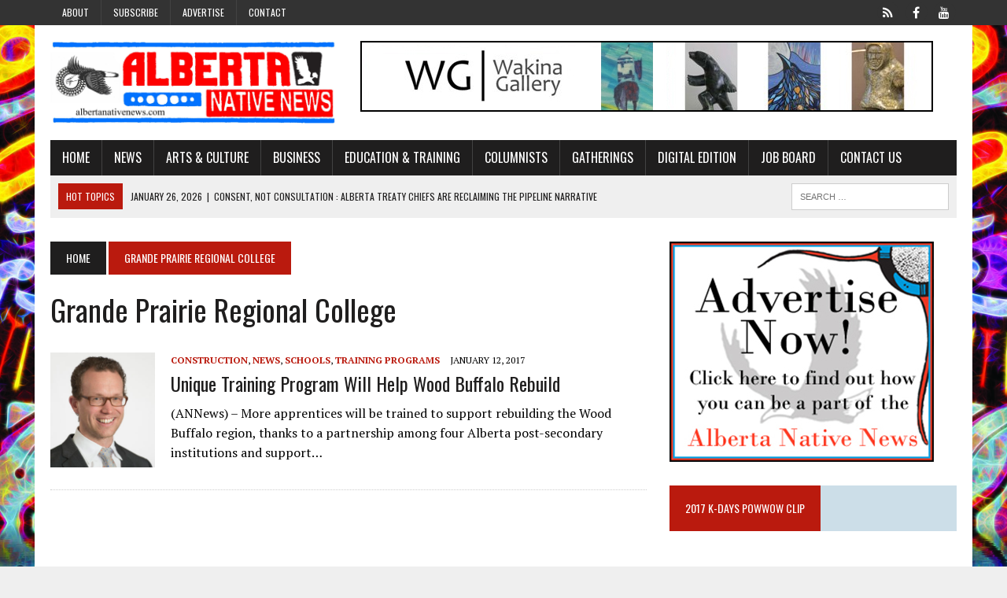

--- FILE ---
content_type: text/html; charset=UTF-8
request_url: https://www.albertanativenews.com/tag/grande-prairie-regional-college/
body_size: 14511
content:
<!DOCTYPE html>
<html class="no-js" lang="en-US">
<head>
<meta charset="UTF-8">
<title>Grande Prairie Regional College Archives - Alberta Native News</title>
<link data-rocket-preload as="style" href="https://fonts.googleapis.com/css?family=PT%20Serif%3A300%2C400%2C400italic%2C600%2C700%7COswald%3A300%2C400%2C400italic%2C600%2C700&#038;display=swap" rel="preload">
<link href="https://fonts.googleapis.com/css?family=PT%20Serif%3A300%2C400%2C400italic%2C600%2C700%7COswald%3A300%2C400%2C400italic%2C600%2C700&#038;display=swap" media="print" onload="this.media=&#039;all&#039;" rel="stylesheet">
<noscript data-wpr-hosted-gf-parameters=""><link rel="stylesheet" href="https://fonts.googleapis.com/css?family=PT%20Serif%3A300%2C400%2C400italic%2C600%2C700%7COswald%3A300%2C400%2C400italic%2C600%2C700&#038;display=swap"></noscript>
<meta name="viewport" content="width=device-width, initial-scale=1.0">
<link rel="profile" href="https://gmpg.org/xfn/11" />
<link rel="pingback" href="https://www.albertanativenews.com/xmlrpc.php" />
<meta name='robots' content='index, follow, max-image-preview:large, max-snippet:-1, max-video-preview:-1' />

	<!-- This site is optimized with the Yoast SEO plugin v26.7 - https://yoast.com/wordpress/plugins/seo/ -->
	<link rel="canonical" href="https://www.albertanativenews.com/tag/grande-prairie-regional-college/" />
	<meta property="og:locale" content="en_US" />
	<meta property="og:type" content="article" />
	<meta property="og:title" content="Grande Prairie Regional College Archives - Alberta Native News" />
	<meta property="og:url" content="https://www.albertanativenews.com/tag/grande-prairie-regional-college/" />
	<meta property="og:site_name" content="Alberta Native News" />
	<meta name="twitter:card" content="summary_large_image" />
	<script type="application/ld+json" class="yoast-schema-graph">{"@context":"https://schema.org","@graph":[{"@type":"CollectionPage","@id":"https://www.albertanativenews.com/tag/grande-prairie-regional-college/","url":"https://www.albertanativenews.com/tag/grande-prairie-regional-college/","name":"Grande Prairie Regional College Archives - Alberta Native News","isPartOf":{"@id":"https://www.albertanativenews.com/#website"},"primaryImageOfPage":{"@id":"https://www.albertanativenews.com/tag/grande-prairie-regional-college/#primaryimage"},"image":{"@id":"https://www.albertanativenews.com/tag/grande-prairie-regional-college/#primaryimage"},"thumbnailUrl":"https://www.albertanativenews.com/wp-content/uploads/2017/01/Advanced-Education-Minister-Marlin-Schmidt.jpg","breadcrumb":{"@id":"https://www.albertanativenews.com/tag/grande-prairie-regional-college/#breadcrumb"},"inLanguage":"en-US"},{"@type":"ImageObject","inLanguage":"en-US","@id":"https://www.albertanativenews.com/tag/grande-prairie-regional-college/#primaryimage","url":"https://www.albertanativenews.com/wp-content/uploads/2017/01/Advanced-Education-Minister-Marlin-Schmidt.jpg","contentUrl":"https://www.albertanativenews.com/wp-content/uploads/2017/01/Advanced-Education-Minister-Marlin-Schmidt.jpg","width":584,"height":640},{"@type":"BreadcrumbList","@id":"https://www.albertanativenews.com/tag/grande-prairie-regional-college/#breadcrumb","itemListElement":[{"@type":"ListItem","position":1,"name":"Home","item":"https://www.albertanativenews.com/"},{"@type":"ListItem","position":2,"name":"Grande Prairie Regional College"}]},{"@type":"WebSite","@id":"https://www.albertanativenews.com/#website","url":"https://www.albertanativenews.com/","name":"Alberta Native News","description":"Canada&#039;s first non-government funded Native newspaper","publisher":{"@id":"https://www.albertanativenews.com/#organization"},"potentialAction":[{"@type":"SearchAction","target":{"@type":"EntryPoint","urlTemplate":"https://www.albertanativenews.com/?s={search_term_string}"},"query-input":{"@type":"PropertyValueSpecification","valueRequired":true,"valueName":"search_term_string"}}],"inLanguage":"en-US"},{"@type":"Organization","@id":"https://www.albertanativenews.com/#organization","name":"Alberta Native News","url":"https://www.albertanativenews.com/","logo":{"@type":"ImageObject","inLanguage":"en-US","@id":"https://www.albertanativenews.com/#/schema/logo/image/","url":"https://www.albertanativenews.com/wp-content/uploads/2020/04/ann-logo.jpg","contentUrl":"https://www.albertanativenews.com/wp-content/uploads/2020/04/ann-logo.jpg","width":2000,"height":1200,"caption":"Alberta Native News"},"image":{"@id":"https://www.albertanativenews.com/#/schema/logo/image/"},"sameAs":["https://www.facebook.com/albertanativenews/","https://www.youtube.com/channel/UCYQlz-ZjngbhWUm9_ZfW0Pg"]}]}</script>
	<!-- / Yoast SEO plugin. -->


<link rel='dns-prefetch' href='//www.googletagmanager.com' />
<link rel='dns-prefetch' href='//maxcdn.bootstrapcdn.com' />
<link rel='dns-prefetch' href='//fonts.googleapis.com' />
<link href='https://fonts.gstatic.com' crossorigin rel='preconnect' />
<link rel="alternate" type="application/rss+xml" title="Alberta Native News &raquo; Feed" href="https://www.albertanativenews.com/feed/" />
<link rel="alternate" type="application/rss+xml" title="Alberta Native News &raquo; Comments Feed" href="https://www.albertanativenews.com/comments/feed/" />
<link rel="alternate" type="application/rss+xml" title="Alberta Native News &raquo; Grande Prairie Regional College Tag Feed" href="https://www.albertanativenews.com/tag/grande-prairie-regional-college/feed/" />
		<!-- This site uses the Google Analytics by ExactMetrics plugin v8.11.1 - Using Analytics tracking - https://www.exactmetrics.com/ -->
		<!-- Note: ExactMetrics is not currently configured on this site. The site owner needs to authenticate with Google Analytics in the ExactMetrics settings panel. -->
					<!-- No tracking code set -->
				<!-- / Google Analytics by ExactMetrics -->
		<style id='wp-img-auto-sizes-contain-inline-css' type='text/css'>
img:is([sizes=auto i],[sizes^="auto," i]){contain-intrinsic-size:3000px 1500px}
/*# sourceURL=wp-img-auto-sizes-contain-inline-css */
</style>
<style id='wp-emoji-styles-inline-css' type='text/css'>

	img.wp-smiley, img.emoji {
		display: inline !important;
		border: none !important;
		box-shadow: none !important;
		height: 1em !important;
		width: 1em !important;
		margin: 0 0.07em !important;
		vertical-align: -0.1em !important;
		background: none !important;
		padding: 0 !important;
	}
/*# sourceURL=wp-emoji-styles-inline-css */
</style>
<link rel='stylesheet' id='wp-block-library-css' href='https://www.albertanativenews.com/wp-includes/css/dist/block-library/style.min.css?ver=38ee6266a53a22f2eb8327d16260bb37' type='text/css' media='all' />
<style id='global-styles-inline-css' type='text/css'>
:root{--wp--preset--aspect-ratio--square: 1;--wp--preset--aspect-ratio--4-3: 4/3;--wp--preset--aspect-ratio--3-4: 3/4;--wp--preset--aspect-ratio--3-2: 3/2;--wp--preset--aspect-ratio--2-3: 2/3;--wp--preset--aspect-ratio--16-9: 16/9;--wp--preset--aspect-ratio--9-16: 9/16;--wp--preset--color--black: #000000;--wp--preset--color--cyan-bluish-gray: #abb8c3;--wp--preset--color--white: #ffffff;--wp--preset--color--pale-pink: #f78da7;--wp--preset--color--vivid-red: #cf2e2e;--wp--preset--color--luminous-vivid-orange: #ff6900;--wp--preset--color--luminous-vivid-amber: #fcb900;--wp--preset--color--light-green-cyan: #7bdcb5;--wp--preset--color--vivid-green-cyan: #00d084;--wp--preset--color--pale-cyan-blue: #8ed1fc;--wp--preset--color--vivid-cyan-blue: #0693e3;--wp--preset--color--vivid-purple: #9b51e0;--wp--preset--gradient--vivid-cyan-blue-to-vivid-purple: linear-gradient(135deg,rgb(6,147,227) 0%,rgb(155,81,224) 100%);--wp--preset--gradient--light-green-cyan-to-vivid-green-cyan: linear-gradient(135deg,rgb(122,220,180) 0%,rgb(0,208,130) 100%);--wp--preset--gradient--luminous-vivid-amber-to-luminous-vivid-orange: linear-gradient(135deg,rgb(252,185,0) 0%,rgb(255,105,0) 100%);--wp--preset--gradient--luminous-vivid-orange-to-vivid-red: linear-gradient(135deg,rgb(255,105,0) 0%,rgb(207,46,46) 100%);--wp--preset--gradient--very-light-gray-to-cyan-bluish-gray: linear-gradient(135deg,rgb(238,238,238) 0%,rgb(169,184,195) 100%);--wp--preset--gradient--cool-to-warm-spectrum: linear-gradient(135deg,rgb(74,234,220) 0%,rgb(151,120,209) 20%,rgb(207,42,186) 40%,rgb(238,44,130) 60%,rgb(251,105,98) 80%,rgb(254,248,76) 100%);--wp--preset--gradient--blush-light-purple: linear-gradient(135deg,rgb(255,206,236) 0%,rgb(152,150,240) 100%);--wp--preset--gradient--blush-bordeaux: linear-gradient(135deg,rgb(254,205,165) 0%,rgb(254,45,45) 50%,rgb(107,0,62) 100%);--wp--preset--gradient--luminous-dusk: linear-gradient(135deg,rgb(255,203,112) 0%,rgb(199,81,192) 50%,rgb(65,88,208) 100%);--wp--preset--gradient--pale-ocean: linear-gradient(135deg,rgb(255,245,203) 0%,rgb(182,227,212) 50%,rgb(51,167,181) 100%);--wp--preset--gradient--electric-grass: linear-gradient(135deg,rgb(202,248,128) 0%,rgb(113,206,126) 100%);--wp--preset--gradient--midnight: linear-gradient(135deg,rgb(2,3,129) 0%,rgb(40,116,252) 100%);--wp--preset--font-size--small: 13px;--wp--preset--font-size--medium: 20px;--wp--preset--font-size--large: 36px;--wp--preset--font-size--x-large: 42px;--wp--preset--spacing--20: 0.44rem;--wp--preset--spacing--30: 0.67rem;--wp--preset--spacing--40: 1rem;--wp--preset--spacing--50: 1.5rem;--wp--preset--spacing--60: 2.25rem;--wp--preset--spacing--70: 3.38rem;--wp--preset--spacing--80: 5.06rem;--wp--preset--shadow--natural: 6px 6px 9px rgba(0, 0, 0, 0.2);--wp--preset--shadow--deep: 12px 12px 50px rgba(0, 0, 0, 0.4);--wp--preset--shadow--sharp: 6px 6px 0px rgba(0, 0, 0, 0.2);--wp--preset--shadow--outlined: 6px 6px 0px -3px rgb(255, 255, 255), 6px 6px rgb(0, 0, 0);--wp--preset--shadow--crisp: 6px 6px 0px rgb(0, 0, 0);}:where(.is-layout-flex){gap: 0.5em;}:where(.is-layout-grid){gap: 0.5em;}body .is-layout-flex{display: flex;}.is-layout-flex{flex-wrap: wrap;align-items: center;}.is-layout-flex > :is(*, div){margin: 0;}body .is-layout-grid{display: grid;}.is-layout-grid > :is(*, div){margin: 0;}:where(.wp-block-columns.is-layout-flex){gap: 2em;}:where(.wp-block-columns.is-layout-grid){gap: 2em;}:where(.wp-block-post-template.is-layout-flex){gap: 1.25em;}:where(.wp-block-post-template.is-layout-grid){gap: 1.25em;}.has-black-color{color: var(--wp--preset--color--black) !important;}.has-cyan-bluish-gray-color{color: var(--wp--preset--color--cyan-bluish-gray) !important;}.has-white-color{color: var(--wp--preset--color--white) !important;}.has-pale-pink-color{color: var(--wp--preset--color--pale-pink) !important;}.has-vivid-red-color{color: var(--wp--preset--color--vivid-red) !important;}.has-luminous-vivid-orange-color{color: var(--wp--preset--color--luminous-vivid-orange) !important;}.has-luminous-vivid-amber-color{color: var(--wp--preset--color--luminous-vivid-amber) !important;}.has-light-green-cyan-color{color: var(--wp--preset--color--light-green-cyan) !important;}.has-vivid-green-cyan-color{color: var(--wp--preset--color--vivid-green-cyan) !important;}.has-pale-cyan-blue-color{color: var(--wp--preset--color--pale-cyan-blue) !important;}.has-vivid-cyan-blue-color{color: var(--wp--preset--color--vivid-cyan-blue) !important;}.has-vivid-purple-color{color: var(--wp--preset--color--vivid-purple) !important;}.has-black-background-color{background-color: var(--wp--preset--color--black) !important;}.has-cyan-bluish-gray-background-color{background-color: var(--wp--preset--color--cyan-bluish-gray) !important;}.has-white-background-color{background-color: var(--wp--preset--color--white) !important;}.has-pale-pink-background-color{background-color: var(--wp--preset--color--pale-pink) !important;}.has-vivid-red-background-color{background-color: var(--wp--preset--color--vivid-red) !important;}.has-luminous-vivid-orange-background-color{background-color: var(--wp--preset--color--luminous-vivid-orange) !important;}.has-luminous-vivid-amber-background-color{background-color: var(--wp--preset--color--luminous-vivid-amber) !important;}.has-light-green-cyan-background-color{background-color: var(--wp--preset--color--light-green-cyan) !important;}.has-vivid-green-cyan-background-color{background-color: var(--wp--preset--color--vivid-green-cyan) !important;}.has-pale-cyan-blue-background-color{background-color: var(--wp--preset--color--pale-cyan-blue) !important;}.has-vivid-cyan-blue-background-color{background-color: var(--wp--preset--color--vivid-cyan-blue) !important;}.has-vivid-purple-background-color{background-color: var(--wp--preset--color--vivid-purple) !important;}.has-black-border-color{border-color: var(--wp--preset--color--black) !important;}.has-cyan-bluish-gray-border-color{border-color: var(--wp--preset--color--cyan-bluish-gray) !important;}.has-white-border-color{border-color: var(--wp--preset--color--white) !important;}.has-pale-pink-border-color{border-color: var(--wp--preset--color--pale-pink) !important;}.has-vivid-red-border-color{border-color: var(--wp--preset--color--vivid-red) !important;}.has-luminous-vivid-orange-border-color{border-color: var(--wp--preset--color--luminous-vivid-orange) !important;}.has-luminous-vivid-amber-border-color{border-color: var(--wp--preset--color--luminous-vivid-amber) !important;}.has-light-green-cyan-border-color{border-color: var(--wp--preset--color--light-green-cyan) !important;}.has-vivid-green-cyan-border-color{border-color: var(--wp--preset--color--vivid-green-cyan) !important;}.has-pale-cyan-blue-border-color{border-color: var(--wp--preset--color--pale-cyan-blue) !important;}.has-vivid-cyan-blue-border-color{border-color: var(--wp--preset--color--vivid-cyan-blue) !important;}.has-vivid-purple-border-color{border-color: var(--wp--preset--color--vivid-purple) !important;}.has-vivid-cyan-blue-to-vivid-purple-gradient-background{background: var(--wp--preset--gradient--vivid-cyan-blue-to-vivid-purple) !important;}.has-light-green-cyan-to-vivid-green-cyan-gradient-background{background: var(--wp--preset--gradient--light-green-cyan-to-vivid-green-cyan) !important;}.has-luminous-vivid-amber-to-luminous-vivid-orange-gradient-background{background: var(--wp--preset--gradient--luminous-vivid-amber-to-luminous-vivid-orange) !important;}.has-luminous-vivid-orange-to-vivid-red-gradient-background{background: var(--wp--preset--gradient--luminous-vivid-orange-to-vivid-red) !important;}.has-very-light-gray-to-cyan-bluish-gray-gradient-background{background: var(--wp--preset--gradient--very-light-gray-to-cyan-bluish-gray) !important;}.has-cool-to-warm-spectrum-gradient-background{background: var(--wp--preset--gradient--cool-to-warm-spectrum) !important;}.has-blush-light-purple-gradient-background{background: var(--wp--preset--gradient--blush-light-purple) !important;}.has-blush-bordeaux-gradient-background{background: var(--wp--preset--gradient--blush-bordeaux) !important;}.has-luminous-dusk-gradient-background{background: var(--wp--preset--gradient--luminous-dusk) !important;}.has-pale-ocean-gradient-background{background: var(--wp--preset--gradient--pale-ocean) !important;}.has-electric-grass-gradient-background{background: var(--wp--preset--gradient--electric-grass) !important;}.has-midnight-gradient-background{background: var(--wp--preset--gradient--midnight) !important;}.has-small-font-size{font-size: var(--wp--preset--font-size--small) !important;}.has-medium-font-size{font-size: var(--wp--preset--font-size--medium) !important;}.has-large-font-size{font-size: var(--wp--preset--font-size--large) !important;}.has-x-large-font-size{font-size: var(--wp--preset--font-size--x-large) !important;}
/*# sourceURL=global-styles-inline-css */
</style>

<style id='classic-theme-styles-inline-css' type='text/css'>
/*! This file is auto-generated */
.wp-block-button__link{color:#fff;background-color:#32373c;border-radius:9999px;box-shadow:none;text-decoration:none;padding:calc(.667em + 2px) calc(1.333em + 2px);font-size:1.125em}.wp-block-file__button{background:#32373c;color:#fff;text-decoration:none}
/*# sourceURL=/wp-includes/css/classic-themes.min.css */
</style>
<link rel='stylesheet' id='wp-job-manager-job-listings-css' href='https://www.albertanativenews.com/wp-content/plugins/wp-job-manager/assets/dist/css/job-listings.css?ver=598383a28ac5f9f156e4' type='text/css' media='all' />
<link rel='stylesheet' id='mh-style-css' href='https://www.albertanativenews.com/wp-content/themes/mh_newsdesk/style.css?ver=1.0.2' type='text/css' media='all' />
<link rel='stylesheet' id='mh-font-awesome-css' href='//maxcdn.bootstrapcdn.com/font-awesome/4.3.0/css/font-awesome.min.css' type='text/css' media='all' />

<link rel='stylesheet' id='cn-public-css' href='//www.albertanativenews.com/wp-content/plugins/connections/assets/dist/frontend/style.css?ver=10.4.66-1731648333' type='text/css' media='all' />
<link rel='stylesheet' id='cnt-profile-css' href='//www.albertanativenews.com/wp-content/plugins/connections/templates/profile/profile.css?ver=3.0' type='text/css' media='all' />
<link rel='stylesheet' id='cn-brandicons-css' href='//www.albertanativenews.com/wp-content/plugins/connections/assets/vendor/icomoon-brands/style.css?ver=10.4.66' type='text/css' media='all' />
<link rel='stylesheet' id='cn-chosen-css' href='//www.albertanativenews.com/wp-content/plugins/connections/assets/vendor/chosen/chosen.min.css?ver=1.8.7' type='text/css' media='all' />
<script type="text/javascript" src="https://www.albertanativenews.com/wp-includes/js/jquery/jquery.min.js?ver=3.7.1" id="jquery-core-js"></script>
<script type="text/javascript" src="https://www.albertanativenews.com/wp-includes/js/jquery/jquery-migrate.min.js?ver=3.4.1" id="jquery-migrate-js"></script>
<script type="text/javascript" id="adrotate-groups-js-extra">
/* <![CDATA[ */
var impression_object = {"ajax_url":"https://www.albertanativenews.com/wp-admin/admin-ajax.php"};
//# sourceURL=adrotate-groups-js-extra
/* ]]> */
</script>
<script type="text/javascript" src="https://www.albertanativenews.com/wp-content/plugins/adrotate-pro/library/jquery.groups.js" id="adrotate-groups-js"></script>
<script type="text/javascript" id="adrotate-clicker-js-extra">
/* <![CDATA[ */
var click_object = {"ajax_url":"https://www.albertanativenews.com/wp-admin/admin-ajax.php"};
//# sourceURL=adrotate-clicker-js-extra
/* ]]> */
</script>
<script type="text/javascript" src="https://www.albertanativenews.com/wp-content/plugins/adrotate-pro/library/jquery.clicker.js" id="adrotate-clicker-js"></script>
<script type="text/javascript" src="https://www.albertanativenews.com/wp-content/themes/mh_newsdesk/js/scripts.js?ver=38ee6266a53a22f2eb8327d16260bb37" id="mh-scripts-js"></script>

<!-- Google tag (gtag.js) snippet added by Site Kit -->
<!-- Google Analytics snippet added by Site Kit -->
<script type="text/javascript" src="https://www.googletagmanager.com/gtag/js?id=G-38PRXDHMR8" id="google_gtagjs-js" async></script>
<script type="text/javascript" id="google_gtagjs-js-after">
/* <![CDATA[ */
window.dataLayer = window.dataLayer || [];function gtag(){dataLayer.push(arguments);}
gtag("set","linker",{"domains":["www.albertanativenews.com"]});
gtag("js", new Date());
gtag("set", "developer_id.dZTNiMT", true);
gtag("config", "G-38PRXDHMR8");
//# sourceURL=google_gtagjs-js-after
/* ]]> */
</script>
<link rel="https://api.w.org/" href="https://www.albertanativenews.com/wp-json/" /><link rel="alternate" title="JSON" type="application/json" href="https://www.albertanativenews.com/wp-json/wp/v2/tags/528" /><link rel="EditURI" type="application/rsd+xml" title="RSD" href="https://www.albertanativenews.com/xmlrpc.php?rsd" />


<!-- This site is using AdRotate Professional v5.18.1 to display their advertisements - https://ajdg.solutions/ -->
<!-- AdRotate CSS -->
<style type="text/css" media="screen">
	.g { margin:0px; padding:0px; overflow:hidden; line-height:1; zoom:1; }
	.g img { height:auto; }
	.g-col { position:relative; float:left; }
	.g-col:first-child { margin-left: 0; }
	.g-col:last-child { margin-right: 0; }
	.woocommerce-page .g, .bbpress-wrapper .g { margin: 20px auto; clear:both; }
	.g-1 { min-width:1px; max-width:242px; }
	.b-1 { margin:25px 1px 1px 1px; }
	.g-2 { min-width:1px; max-width:242px; }
	.b-2 { margin:25px 1px 1px 1px; }
	.g-16 {  width:100%; max-width:336px;  height:100%; max-height:280px; margin: 0 auto; }
	.g-12 { min-width:1px; max-width:730px; }
	.b-12 { margin:0px 1px 1px 1px; }
	.g-17 {  margin: 0 auto; }
	@media only screen and (max-width: 480px) {
		.g-col, .g-dyn, .g-single { width:100%; margin-left:0; margin-right:0; }
		.woocommerce-page .g, .bbpress-wrapper .g { margin: 10px auto; }
	}
</style>
<!-- /AdRotate CSS -->

<!-- start Simple Custom CSS and JS -->
<!-- Google tag (gtag.js) -->
<script async src="https://www.googletagmanager.com/gtag/js?id=G-38PRXDHMR8"></script>
<script>
  window.dataLayer = window.dataLayer || [];
  function gtag(){dataLayer.push(arguments);}
  gtag('js', new Date());

  gtag('config', 'G-38PRXDHMR8');
</script><!-- end Simple Custom CSS and JS -->
<meta name="generator" content="Site Kit by Google 1.170.0" /><!-- Analytics by WP Statistics - https://wp-statistics.com -->
	<style type="text/css">
    	    		.social-nav a:hover, .logo-title, .entry-content a, a:hover, .entry-meta .entry-meta-author, .entry-meta a, .comment-info, blockquote, .pagination a:hover .pagelink { color: #ba1a0e; }
			.main-nav li:hover, .slicknav_menu, .ticker-title, .breadcrumb a, .breadcrumb .bc-text, .button span, .widget-title span, input[type=submit], table th, .comment-section-title .comment-count, #cancel-comment-reply-link:hover, .pagination .current, .pagination .pagelink { background: #ba1a0e; }
			blockquote, input[type=text]:hover, input[type=email]:hover, input[type=tel]:hover, input[type=url]:hover, textarea:hover { border-color: #ba1a0e; }
    	    	    	    	    	    		</style>
    <link rel="shortcut icon" href="https://www.albertanativenews.com/wp-content/uploads/2023/03/faviconcircle.png">
<!--[if lt IE 9]>
<script src="http://css3-mediaqueries-js.googlecode.com/svn/trunk/css3-mediaqueries.js"></script>
<![endif]-->
<meta name="google-site-verification" content="L9iMC2w4yrpvfyA1iXymLkWNnT6cflwBZI3-gP2gWN0"><style type="text/css" id="custom-background-css">
body.custom-background { background-image: url("https://www.albertanativenews.com/wp-content/uploads/2022/06/ANN-May-Cover-Mohan.jpg"); background-position: center center; background-size: contain; background-repeat: repeat; background-attachment: fixed; }
</style>
	<!-- AdRotate JS -->
<script type="text/javascript">
jQuery(document).ready(function(){if(jQuery.fn.gslider) {
	jQuery('.g-16').gslider({groupid:16,speed:5000,repeat_impressions:'N'});
}});
</script>
<!-- /AdRotate JS -->

<link rel="icon" href="https://www.albertanativenews.com/wp-content/uploads/2018/10/cropped-favicon-2-32x32.png" sizes="32x32" />
<link rel="icon" href="https://www.albertanativenews.com/wp-content/uploads/2018/10/cropped-favicon-2-192x192.png" sizes="192x192" />
<link rel="apple-touch-icon" href="https://www.albertanativenews.com/wp-content/uploads/2018/10/cropped-favicon-2-180x180.png" />
<meta name="msapplication-TileImage" content="https://www.albertanativenews.com/wp-content/uploads/2018/10/cropped-favicon-2-270x270.png" />
<meta name="generator" content="WP Rocket 3.20.3" data-wpr-features="wpr_desktop" /></head>
<body class="archive tag tag-grande-prairie-regional-college tag-528 custom-background wp-theme-mh_newsdesk mh-right-sb mh-newsdesk">
	<div data-rocket-location-hash="dbffff78685c251700aa8148b06c8de6" class="header-top">
		<div data-rocket-location-hash="428734dfda44fae4aec0129980cad843" class="wrapper-inner clearfix">
							<nav class="header-nav clearfix">
					<div class="menu-header-menu-container"><ul id="menu-header-menu" class="menu"><li id="menu-item-10865" class="menu-item menu-item-type-post_type menu-item-object-page menu-item-10865"><a href="https://www.albertanativenews.com/about/">About</a></li>
<li id="menu-item-10746" class="menu-item menu-item-type-post_type menu-item-object-page menu-item-10746"><a href="https://www.albertanativenews.com/subscribe/">Subscribe</a></li>
<li id="menu-item-10748" class="menu-item menu-item-type-post_type menu-item-object-page menu-item-has-children menu-item-10748"><a href="https://www.albertanativenews.com/advertise/">Advertise</a>
<ul class="sub-menu">
	<li id="menu-item-10745" class="menu-item menu-item-type-post_type menu-item-object-page menu-item-10745"><a href="https://www.albertanativenews.com/printadvertising/">Print Edition Advertising</a></li>
	<li id="menu-item-10744" class="menu-item menu-item-type-post_type menu-item-object-page menu-item-10744"><a href="https://www.albertanativenews.com/websiteadvertising/">Website Advertising</a></li>
</ul>
</li>
<li id="menu-item-10864" class="menu-item menu-item-type-post_type menu-item-object-page menu-item-10864"><a href="https://www.albertanativenews.com/contact/">Contact</a></li>
</ul></div>				</nav>
										<nav class="social-nav clearfix">
					<div class="menu-social-container"><ul id="menu-social" class="menu"><li id="menu-item-20290" class="menu-item menu-item-type-custom menu-item-object-custom menu-item-20290"><a href="https://x.com/abnativenews"><span class="fa-stack"><i class="fa fa-circle fa-stack-2x"></i><i class="fa fa-mh-social fa-stack-1x"></i></span><span class="screen-reader-text">X</span></a></li>
<li id="menu-item-10754" class="menu-item menu-item-type-custom menu-item-object-custom menu-item-10754"><a href="https://www.facebook.com/albertanativenews/"><span class="fa-stack"><i class="fa fa-circle fa-stack-2x"></i><i class="fa fa-mh-social fa-stack-1x"></i></span><span class="screen-reader-text">Facebook</span></a></li>
<li id="menu-item-10753" class="menu-item menu-item-type-custom menu-item-object-custom menu-item-10753"><a href="https://www.youtube.com/channel/UCYQlz-ZjngbhWUm9_ZfW0Pg"><span class="fa-stack"><i class="fa fa-circle fa-stack-2x"></i><i class="fa fa-mh-social fa-stack-1x"></i></span><span class="screen-reader-text">YouTube</span></a></li>
</ul></div>				</nav>
					</div>
	</div>
<div data-rocket-location-hash="c3ec5f4ec13caba5d06c6a548247908c" id="mh-wrapper">
<header data-rocket-location-hash="504953bb11b6c3c146d7595d48984c3e" class="mh-header">
	<div data-rocket-location-hash="c1c2e81a77f10b25a973016c34039a19" class="header-wrap clearfix">
				<div class="mh-col mh-1-3 header-logo">
			<a href="https://www.albertanativenews.com/" title="Alberta Native News" rel="home">
<div class="logo-wrap" role="banner">
<img src="https://www.albertanativenews.com/wp-content/uploads/2022/06/cropped-VIntage-Banner-1-scaled-1.jpg" height="438" width="1500" alt="Alberta Native News" />
</div>
</a>
		</div>
		<aside class="mh-col mh-2-3"><div class="header-ad"><div data-rocket-location-hash="0a1922af06aa7f061c403a409e0e0ae1" class="g g-15"><div class="g-single a-76"><a class="gofollow" data-track="NzYsMTUsMSwxMA==" href="http://www.wakinagallery.com/" target="_blank"><img decoding="async" src="https://www.albertanativenews.com/wp-content/uploads/2018/10/WG-Banner-1.jpg"></a></div></div></div></aside>	</div>
	<div data-rocket-location-hash="bbc1bc980c22bbd2711d0480b682088c" class="header-menu clearfix">
		<nav class="main-nav clearfix">
			<div class="menu-main-container"><ul id="menu-main" class="menu"><li id="menu-item-296" class="menu-item menu-item-type-custom menu-item-object-custom menu-item-home menu-item-296"><a href="https://www.albertanativenews.com/">Home</a></li>
<li id="menu-item-10843" class="menu-item menu-item-type-taxonomy menu-item-object-category menu-item-has-children menu-item-10843"><a href="https://www.albertanativenews.com/category/news/">News</a>
<ul class="sub-menu">
	<li id="menu-item-10842" class="menu-item menu-item-type-taxonomy menu-item-object-category menu-item-10842"><a href="https://www.albertanativenews.com/category/child-services/">Child Services</a></li>
	<li id="menu-item-10848" class="menu-item menu-item-type-taxonomy menu-item-object-category menu-item-10848"><a href="https://www.albertanativenews.com/category/news/health/">Health</a></li>
	<li id="menu-item-10845" class="menu-item menu-item-type-taxonomy menu-item-object-category menu-item-10845"><a href="https://www.albertanativenews.com/category/news/land-claims/">Land Claims</a></li>
	<li id="menu-item-10841" class="menu-item menu-item-type-taxonomy menu-item-object-category menu-item-10841"><a href="https://www.albertanativenews.com/category/metis-rights/">Metis Rights</a></li>
	<li id="menu-item-10851" class="menu-item menu-item-type-taxonomy menu-item-object-category menu-item-10851"><a href="https://www.albertanativenews.com/category/news/missing-and-murdered-indigenous-women/">Missing and Murdered Indigenous Women</a></li>
	<li id="menu-item-10853" class="menu-item menu-item-type-taxonomy menu-item-object-category menu-item-10853"><a href="https://www.albertanativenews.com/category/news/politics/">Politics</a></li>
	<li id="menu-item-10852" class="menu-item menu-item-type-taxonomy menu-item-object-category menu-item-10852"><a href="https://www.albertanativenews.com/category/news/residential-schools/">Residential Schools</a></li>
	<li id="menu-item-10847" class="menu-item menu-item-type-taxonomy menu-item-object-category menu-item-10847"><a href="https://www.albertanativenews.com/category/news/role-models/">Role Models</a></li>
	<li id="menu-item-10846" class="menu-item menu-item-type-taxonomy menu-item-object-category menu-item-10846"><a href="https://www.albertanativenews.com/category/news/social-issues/">Social Issues</a></li>
	<li id="menu-item-10844" class="menu-item menu-item-type-taxonomy menu-item-object-category menu-item-10844"><a href="https://www.albertanativenews.com/category/news/treaty-rights/">Treaty Rights</a></li>
</ul>
</li>
<li id="menu-item-10854" class="menu-item menu-item-type-taxonomy menu-item-object-category menu-item-has-children menu-item-10854"><a href="https://www.albertanativenews.com/category/arts-and-culture/">Arts &#038; Culture</a>
<ul class="sub-menu">
	<li id="menu-item-10858" class="menu-item menu-item-type-taxonomy menu-item-object-category menu-item-10858"><a href="https://www.albertanativenews.com/category/arts-and-culture/culture/">Culture</a></li>
	<li id="menu-item-10861" class="menu-item menu-item-type-taxonomy menu-item-object-category menu-item-10861"><a href="https://www.albertanativenews.com/category/arts-and-culture/dance/">Dance</a></li>
	<li id="menu-item-10862" class="menu-item menu-item-type-taxonomy menu-item-object-category menu-item-10862"><a href="https://www.albertanativenews.com/category/arts-and-culture/featured-art/">Featured Art</a></li>
	<li id="menu-item-10859" class="menu-item menu-item-type-taxonomy menu-item-object-category menu-item-10859"><a href="https://www.albertanativenews.com/category/arts-and-culture/film/">Film</a></li>
	<li id="menu-item-10857" class="menu-item menu-item-type-taxonomy menu-item-object-category menu-item-10857"><a href="https://www.albertanativenews.com/category/arts-and-culture/literature/">Literature</a></li>
	<li id="menu-item-10856" class="menu-item menu-item-type-taxonomy menu-item-object-category menu-item-10856"><a href="https://www.albertanativenews.com/category/arts-and-culture/music/">Music</a></li>
	<li id="menu-item-10855" class="menu-item menu-item-type-taxonomy menu-item-object-category menu-item-10855"><a href="https://www.albertanativenews.com/category/arts-and-culture/powwows/">Powwows</a></li>
	<li id="menu-item-10863" class="menu-item menu-item-type-taxonomy menu-item-object-category menu-item-10863"><a href="https://www.albertanativenews.com/category/arts-and-culture/sports/">Sports</a></li>
	<li id="menu-item-10860" class="menu-item menu-item-type-taxonomy menu-item-object-category menu-item-10860"><a href="https://www.albertanativenews.com/category/arts-and-culture/theatre/">Theatre</a></li>
</ul>
</li>
<li id="menu-item-10825" class="menu-item menu-item-type-taxonomy menu-item-object-category menu-item-has-children menu-item-10825"><a href="https://www.albertanativenews.com/category/business/">Business</a>
<ul class="sub-menu">
	<li id="menu-item-10826" class="menu-item menu-item-type-taxonomy menu-item-object-category menu-item-10826"><a href="https://www.albertanativenews.com/category/business/resource-development/">Resource Development</a></li>
	<li id="menu-item-10827" class="menu-item menu-item-type-taxonomy menu-item-object-category menu-item-10827"><a href="https://www.albertanativenews.com/category/business/tourism/">Tourism</a></li>
	<li id="menu-item-10828" class="menu-item menu-item-type-taxonomy menu-item-object-category menu-item-10828"><a href="https://www.albertanativenews.com/category/business/housing/">Housing</a></li>
	<li id="menu-item-10829" class="menu-item menu-item-type-taxonomy menu-item-object-category menu-item-10829"><a href="https://www.albertanativenews.com/category/business/construction-business/">Construction</a></li>
	<li id="menu-item-10830" class="menu-item menu-item-type-taxonomy menu-item-object-category menu-item-10830"><a href="https://www.albertanativenews.com/category/business/commerce/">Commerce</a></li>
</ul>
</li>
<li id="menu-item-10831" class="menu-item menu-item-type-taxonomy menu-item-object-category menu-item-has-children menu-item-10831"><a href="https://www.albertanativenews.com/category/education-and-training/">Education &#038; Training</a>
<ul class="sub-menu">
	<li id="menu-item-10832" class="menu-item menu-item-type-taxonomy menu-item-object-category menu-item-10832"><a href="https://www.albertanativenews.com/category/education-and-training/schools/">Schools</a></li>
	<li id="menu-item-10833" class="menu-item menu-item-type-taxonomy menu-item-object-category menu-item-10833"><a href="https://www.albertanativenews.com/category/education-and-training/scholarships/">Scholarships</a></li>
	<li id="menu-item-10834" class="menu-item menu-item-type-taxonomy menu-item-object-category menu-item-10834"><a href="https://www.albertanativenews.com/category/education-and-training/training-programs/">Training Programs</a></li>
	<li id="menu-item-10835" class="menu-item menu-item-type-taxonomy menu-item-object-category menu-item-10835"><a href="https://www.albertanativenews.com/category/education-and-training/careers/">Careers</a></li>
</ul>
</li>
<li id="menu-item-10836" class="menu-item menu-item-type-taxonomy menu-item-object-category menu-item-has-children menu-item-10836"><a href="https://www.albertanativenews.com/category/columnists/">Columnists</a>
<ul class="sub-menu">
	<li id="menu-item-12965" class="menu-item menu-item-type-taxonomy menu-item-object-category menu-item-12965"><a href="https://www.albertanativenews.com/category/columnists/jake-cardinal/">Jake Cardinal</a></li>
	<li id="menu-item-10837" class="menu-item menu-item-type-taxonomy menu-item-object-category menu-item-10837"><a href="https://www.albertanativenews.com/category/columnists/john-copley/">John Copley</a></li>
	<li id="menu-item-10838" class="menu-item menu-item-type-taxonomy menu-item-object-category menu-item-10838"><a href="https://www.albertanativenews.com/category/columnists/xavier-kataquapit/">Xavier Kataquapit</a></li>
	<li id="menu-item-10839" class="menu-item menu-item-type-taxonomy menu-item-object-category menu-item-10839"><a href="https://www.albertanativenews.com/category/columnists/terry-lusty/">Terry Lusty</a></li>
	<li id="menu-item-10840" class="menu-item menu-item-type-taxonomy menu-item-object-category menu-item-10840"><a href="https://www.albertanativenews.com/category/columnists/brandi-morin/">Brandi Morin</a></li>
	<li id="menu-item-12966" class="menu-item menu-item-type-taxonomy menu-item-object-category menu-item-12966"><a href="https://www.albertanativenews.com/category/columnists/regan-treewater/">Regan Treewater</a></li>
</ul>
</li>
<li id="menu-item-10741" class="menu-item menu-item-type-taxonomy menu-item-object-category menu-item-has-children menu-item-10741"><a href="https://www.albertanativenews.com/category/gatherings/">Gatherings</a>
<ul class="sub-menu">
	<li id="menu-item-10743" class="menu-item menu-item-type-taxonomy menu-item-object-category menu-item-10743"><a href="https://www.albertanativenews.com/category/gatherings/conferences/">Conferences</a></li>
	<li id="menu-item-10824" class="menu-item menu-item-type-taxonomy menu-item-object-category menu-item-10824"><a href="https://www.albertanativenews.com/category/gatherings/events/">Events</a></li>
</ul>
</li>
<li id="menu-item-10818" class="menu-item menu-item-type-post_type menu-item-object-page menu-item-10818"><a href="https://www.albertanativenews.com/digital-edition-archives/">Digital Edition</a></li>
<li id="menu-item-841" class="menu-item menu-item-type-post_type menu-item-object-page menu-item-841"><a href="https://www.albertanativenews.com/jobboard/">Job Board</a></li>
<li id="menu-item-10917" class="menu-item menu-item-type-post_type menu-item-object-page menu-item-10917"><a href="https://www.albertanativenews.com/contact/">Contact Us</a></li>
</ul></div>		</nav>
		<div class="header-sub clearfix">
							<section id="ticker" class="news-ticker mh-col mh-2-3 clearfix">
			<span class="ticker-title">Hot Topics</span>
		<ul class="ticker-content">			<li class="ticker-item">
				<a class="ticker-item-link" href="https://www.albertanativenews.com/consent-not-consultation-alberta-treaty-chiefs-are-reclaiming-the-pipeline-narrative/" title="Consent, Not Consultation : Alberta Treaty Chiefs Are Reclaiming the Pipeline Narrative">
					<span class="ticker-item-date">January 26, 2026</span>
					<span class="ticker-item-separator">|</span>
					<span class="ticker-item-title">Consent, Not Consultation : Alberta Treaty Chiefs Are Reclaiming the Pipeline Narrative</span>
				</a>
			</li>			<li class="ticker-item">
				<a class="ticker-item-link" href="https://www.albertanativenews.com/rooted-in-the-land-leading-with-purpose-sherry-greenes-vision-for-indigenous-led-sustainability/" title="Rooted in the Land, Leading with Purpose: Sherry Greene’s Vision for Indigenous-Led Sustainability">
					<span class="ticker-item-date">January 26, 2026</span>
					<span class="ticker-item-separator">|</span>
					<span class="ticker-item-title">Rooted in the Land, Leading with Purpose: Sherry Greene’s Vision for Indigenous-Led Sustainability</span>
				</a>
			</li>			<li class="ticker-item">
				<a class="ticker-item-link" href="https://www.albertanativenews.com/healing-through-podcasting-native-calgarians-podcast-highlights-indigenous-voices-and-rising-hate-in-alberta/" title="Healing through Podcasting: Native Calgarian&#8217;s podcast highlights Indigenous voices and rising hate in Alberta">
					<span class="ticker-item-date">January 25, 2026</span>
					<span class="ticker-item-separator">|</span>
					<span class="ticker-item-title">Healing through Podcasting: Native Calgarian&#8217;s podcast highlights Indigenous voices and rising hate in Alberta</span>
				</a>
			</li>			<li class="ticker-item">
				<a class="ticker-item-link" href="https://www.albertanativenews.com/afn-issues-advisory-warning-for-first-nations-travelling-to-the-united-states/" title="AFN Issues Advisory Warning for First Nations Travelling to the United States">
					<span class="ticker-item-date">January 25, 2026</span>
					<span class="ticker-item-separator">|</span>
					<span class="ticker-item-title">AFN Issues Advisory Warning for First Nations Travelling to the United States</span>
				</a>
			</li>			<li class="ticker-item">
				<a class="ticker-item-link" href="https://www.albertanativenews.com/standing-chief-jerry-saddlebacks-journey-through-indigenous-social-work-and-cultural-reclamation/" title="Standing Chief: Jerry Saddleback’s journey through Indigenous social work and cultural reclamation">
					<span class="ticker-item-date">January 23, 2026</span>
					<span class="ticker-item-separator">|</span>
					<span class="ticker-item-title">Standing Chief: Jerry Saddleback’s journey through Indigenous social work and cultural reclamation</span>
				</a>
			</li>	</ul>
</section>						<aside class="mh-col mh-1-3 header-search">
				<form role="search" method="get" class="search-form" action="https://www.albertanativenews.com/">
				<label>
					<span class="screen-reader-text">Search for:</span>
					<input type="search" class="search-field" placeholder="Search &hellip;" value="" name="s" />
				</label>
				<input type="submit" class="search-submit" value="Search" />
			</form>			</aside>
		</div>
	</div>
</header><div data-rocket-location-hash="d3e8faf80cc3277bb4c1d3d4ccc5d20e" class="mh-section mh-group">
	<div data-rocket-location-hash="1535cd82da3b37891a7e9dfd89d7b2cd" id="main-content" class="mh-loop">
		<nav class="breadcrumb"><span itemscope itemtype="http://data-vocabulary.org/Breadcrumb"><a href="https://www.albertanativenews.com" itemprop="url" class="bc-home"><span itemprop="title">Home</span></a></span> <span class="bc-text">Grande Prairie Regional College</span></nav>
		<h1 class="page-title">Grande Prairie Regional College</h1>
														<article class="content-list clearfix post-7181 post type-post status-publish format-standard has-post-thumbnail hentry category-construction-business category-news category-schools category-training-programs tag-fort-mcmurray tag-grande-prairie-regional-college tag-keyano-college tag-northern-lakes-college tag-sait">
	<div class="content-thumb content-list-thumb">
		<a href="https://www.albertanativenews.com/unique-training-program-will-help-wood-buffalo-rebuild/" title="Unique training program will help Wood Buffalo rebuild"><img width="133" height="146" src="https://www.albertanativenews.com/wp-content/uploads/2017/01/Advanced-Education-Minister-Marlin-Schmidt.jpg" class="attachment-content-list size-content-list wp-post-image" alt="" decoding="async" srcset="https://www.albertanativenews.com/wp-content/uploads/2017/01/Advanced-Education-Minister-Marlin-Schmidt.jpg 584w, https://www.albertanativenews.com/wp-content/uploads/2017/01/Advanced-Education-Minister-Marlin-Schmidt-274x300.jpg 274w" sizes="(max-width: 133px) 100vw, 133px" /></a>
	</div>
	<header class="content-list-header">
		<p class="entry-meta">
<span class="entry-meta-cats"><a href="https://www.albertanativenews.com/category/business/construction-business/" rel="category tag">Construction</a>, <a href="https://www.albertanativenews.com/category/news/" rel="category tag">News</a>, <a href="https://www.albertanativenews.com/category/education-and-training/schools/" rel="category tag">Schools</a>, <a href="https://www.albertanativenews.com/category/education-and-training/training-programs/" rel="category tag">Training Programs</a></span>
<span class="entry-meta-date updated">January 12, 2017</span>
</p>
		<h3 class="content-list-title"><a href="https://www.albertanativenews.com/unique-training-program-will-help-wood-buffalo-rebuild/" title="Unique training program will help Wood Buffalo rebuild" rel="bookmark">Unique training program will help Wood Buffalo rebuild</a></h3>
	</header>
	<div class="content-list-excerpt">
		<p>(ANNews) &#8211; More apprentices will be trained to support rebuilding the Wood Buffalo region, thanks to a partnership among four Alberta post-secondary institutions and support&#8230;</p>
	</div>
</article>
<hr class="mh-separator content-list-separator">													</div>
	<aside class="mh-sidebar">
	<div class="sb-widget clearfix"><div class="g g-17"><div class="g-single a-82"><a class="gofollow" data-track="ODIsMTcsMSwxMA==" href="https://www.albertanativenews.com/advertise/" target="_blank"><img decoding="async" src="https://www.albertanativenews.com/wp-content/uploads/2018/11/advertise336.jpg" /></a></div></div></div><div class="sb-widget clearfix"><h4 class="widget-title"><span>2017 K-Days Powwow Clip</span></h4><div class="mh-video-widget"><div class="mh-video-container"><iframe seamless width="1200" height="675" src="//www.youtube.com/embed/uhPUpADzKfg?rel=0&amp;controls=2&amp;hd=1&amp;autoplay=0"></iframe></div></div></div><div class="sb-widget clearfix"><div class="g g-17"><div class="g-single a-246"><a class="gofollow" data-track="MjQ2LDE3LDEsMTA=" href="https://iaac-aeic.gc.ca/050/evaluations/document/164336?culture=en-ca&utm_campaign=iaac-aeic-flipi-25-26&utm_medium=dis&utm_source=webadindigenous&utm_content=pp1-en-260108" target="_blank"><img decoding="async" src="https://www.albertanativenews.com/wp-content/uploads/2026/01/Flipi-Gas-Web-Ad-336x280_Sand_EN.png" /></a></div></div></div><div class="sb-widget clearfix"><h4 class="widget-title"><span>Like Us On Facebook</span></h4><div class="fb-like-box" data-href="https://www.facebook.com/albertanativenews/" data-width="373" data-height="290" data-show-faces="true" data-show-border="false" data-stream="false" data-header="false"></div>
</div><div class="sb-widget clearfix"><div class="g g-17"><div class="g-single a-83"><a class="gofollow" data-track="ODMsMTcsMSwxMA==" href="https://www.albertanativenews.com/subscribe/" target="_blank"><img decoding="async" src="https://www.albertanativenews.com/wp-content/uploads/2018/11/subscribeNew.jpg" /></a></div></div></div><div class="sb-widget clearfix"><h4 class="widget-title"><span>Latest Headlines</span></h4>		<ul class="mh-rp-widget widget-list">				<li class="rp-widget-item"><a href="https://www.albertanativenews.com/consent-not-consultation-alberta-treaty-chiefs-are-reclaiming-the-pipeline-narrative/" title="Consent, Not Consultation : Alberta Treaty Chiefs Are Reclaiming the Pipeline Narrative" rel="bookmark">Consent, Not Consultation : Alberta Treaty Chiefs Are Reclaiming the Pipeline Narrative</a></li>				<li class="rp-widget-item"><a href="https://www.albertanativenews.com/rooted-in-the-land-leading-with-purpose-sherry-greenes-vision-for-indigenous-led-sustainability/" title="Rooted in the Land, Leading with Purpose: Sherry Greene’s Vision for Indigenous-Led Sustainability" rel="bookmark">Rooted in the Land, Leading with Purpose: Sherry Greene’s Vision for Indigenous-Led Sustainability</a></li>				<li class="rp-widget-item"><a href="https://www.albertanativenews.com/healing-through-podcasting-native-calgarians-podcast-highlights-indigenous-voices-and-rising-hate-in-alberta/" title="Healing through Podcasting: Native Calgarian&#8217;s podcast highlights Indigenous voices and rising hate in Alberta" rel="bookmark">Healing through Podcasting: Native Calgarian&#8217;s podcast highlights Indigenous voices and rising hate in Alberta</a></li>				<li class="rp-widget-item"><a href="https://www.albertanativenews.com/afn-issues-advisory-warning-for-first-nations-travelling-to-the-united-states/" title="AFN Issues Advisory Warning for First Nations Travelling to the United States" rel="bookmark">AFN Issues Advisory Warning for First Nations Travelling to the United States</a></li>				<li class="rp-widget-item"><a href="https://www.albertanativenews.com/standing-chief-jerry-saddlebacks-journey-through-indigenous-social-work-and-cultural-reclamation/" title="Standing Chief: Jerry Saddleback’s journey through Indigenous social work and cultural reclamation" rel="bookmark">Standing Chief: Jerry Saddleback’s journey through Indigenous social work and cultural reclamation</a></li>				<li class="rp-widget-item"><a href="https://www.albertanativenews.com/international-indigenous-games-gathering-announced-for-2027-on-treaty-6-7-and-8-territories/" title="International Indigenous Games &#038; Gathering announced for 2027 on Treaty 6, 7, and 8 Territories" rel="bookmark">International Indigenous Games &#038; Gathering announced for 2027 on Treaty 6, 7, and 8 Territories</a></li>				<li class="rp-widget-item"><a href="https://www.albertanativenews.com/cal-johnson-announces-retirement-as-nsd-superintendent-of-schools-and-ceo/" title="Cal Johnson announces retirement as NSD Superintendent of Schools and CEO" rel="bookmark">Cal Johnson announces retirement as NSD Superintendent of Schools and CEO</a></li>				<li class="rp-widget-item"><a href="https://www.albertanativenews.com/b-c-at-a-crossroads-indigenous-leaders-defend-declaration-act-amid-mining-shift/" title="B.C. at a Crossroads: Indigenous Leaders Defend Declaration Act Amid Mining Shift" rel="bookmark">B.C. at a Crossroads: Indigenous Leaders Defend Declaration Act Amid Mining Shift</a></li>				<li class="rp-widget-item"><a href="https://www.albertanativenews.com/new-book-helps-inuit-children-see-themselves-in-early-reading-books/" title="New book helps Inuit children see themselves in early reading books" rel="bookmark">New book helps Inuit children see themselves in early reading books</a></li>				<li class="rp-widget-item"><a href="https://www.albertanativenews.com/former-alberta-cabinet-minister-launches-forever-canadian-initiative-to-counter-separation-push/" title="Former Alberta Cabinet Minister launches “Forever Canadian” initiative to counter separation push" rel="bookmark">Former Alberta Cabinet Minister launches “Forever Canadian” initiative to counter separation push</a></li>		</ul></div><div class="sb-widget clearfix"><div class="g g-17"><div class="g-single a-83"><a class="gofollow" data-track="ODMsMTcsMSwxMA==" href="https://www.albertanativenews.com/subscribe/" target="_blank"><img decoding="async" src="https://www.albertanativenews.com/wp-content/uploads/2018/11/subscribeNew.jpg" /></a></div></div></div><div class="sb-widget clearfix"><h4 class="widget-title"><span>Search</span></h4><form role="search" method="get" class="search-form" action="https://www.albertanativenews.com/">
				<label>
					<span class="screen-reader-text">Search for:</span>
					<input type="search" class="search-field" placeholder="Search &hellip;" value="" name="s" />
				</label>
				<input type="submit" class="search-submit" value="Search" />
			</form></div><div class="sb-widget clearfix"><h4 class="widget-title"><span>Topics</span></h4><div class="tagcloud"><a href="https://www.albertanativenews.com/tag/aaron-paquette/" class="tag-cloud-link tag-link-158 tag-link-position-1" style="font-size: 8pt;" aria-label="Aaron Paquette (8 items)">Aaron Paquette</a>
<a href="https://www.albertanativenews.com/tag/alberta-election-2019/" class="tag-cloud-link tag-link-1099 tag-link-position-2" style="font-size: 8.6306306306306pt;" aria-label="Alberta Election 2019 (9 items)">Alberta Election 2019</a>
<a href="https://www.albertanativenews.com/tag/alberta-indigenous-relations/" class="tag-cloud-link tag-link-359 tag-link-position-3" style="font-size: 9.6396396396396pt;" aria-label="Alberta Indigenous Relations (11 items)">Alberta Indigenous Relations</a>
<a href="https://www.albertanativenews.com/tag/alexis-nakota-sioux-nation/" class="tag-cloud-link tag-link-402 tag-link-position-4" style="font-size: 8.6306306306306pt;" aria-label="Alexis Nakota Sioux Nation (9 items)">Alexis Nakota Sioux Nation</a>
<a href="https://www.albertanativenews.com/tag/alex-janvier/" class="tag-cloud-link tag-link-109 tag-link-position-5" style="font-size: 10.900900900901pt;" aria-label="Alex Janvier (14 items)">Alex Janvier</a>
<a href="https://www.albertanativenews.com/tag/amiskwaciy-academy/" class="tag-cloud-link tag-link-107 tag-link-position-6" style="font-size: 12.918918918919pt;" aria-label="Amiskwaciy Academy (21 items)">Amiskwaciy Academy</a>
<a href="https://www.albertanativenews.com/tag/art-gallery-of-alberta/" class="tag-cloud-link tag-link-308 tag-link-position-7" style="font-size: 13.423423423423pt;" aria-label="Art Gallery of Alberta (23 items)">Art Gallery of Alberta</a>
<a href="https://www.albertanativenews.com/tag/assembly-of-first-nations/" class="tag-cloud-link tag-link-156 tag-link-position-8" style="font-size: 22pt;" aria-label="Assembly of First Nations (115 items)">Assembly of First Nations</a>
<a href="https://www.albertanativenews.com/tag/bearclaw-gallery/" class="tag-cloud-link tag-link-98 tag-link-position-9" style="font-size: 13.801801801802pt;" aria-label="Bearclaw Gallery (25 items)">Bearclaw Gallery</a>
<a href="https://www.albertanativenews.com/tag/belcourt-brosseau-metis-awards/" class="tag-cloud-link tag-link-334 tag-link-position-10" style="font-size: 9.6396396396396pt;" aria-label="Belcourt Brosseau Metis Awards (11 items)">Belcourt Brosseau Metis Awards</a>
<a href="https://www.albertanativenews.com/tag/calgary-stampede/" class="tag-cloud-link tag-link-162 tag-link-position-11" style="font-size: 9.1351351351351pt;" aria-label="Calgary Stampede (10 items)">Calgary Stampede</a>
<a href="https://www.albertanativenews.com/tag/confederacy-of-treaty-6-first-nations/" class="tag-cloud-link tag-link-618 tag-link-position-12" style="font-size: 9.6396396396396pt;" aria-label="Confederacy of Treaty 6 First Nations (11 items)">Confederacy of Treaty 6 First Nations</a>
<a href="https://www.albertanativenews.com/tag/confederacy-of-treaty-six-nations/" class="tag-cloud-link tag-link-366 tag-link-position-13" style="font-size: 10.522522522523pt;" aria-label="Confederacy of Treaty Six Nations (13 items)">Confederacy of Treaty Six Nations</a>
<a href="https://www.albertanativenews.com/tag/covid-19/" class="tag-cloud-link tag-link-1233 tag-link-position-14" style="font-size: 20.486486486486pt;" aria-label="Covid-19 (87 items)">Covid-19</a>
<a href="https://www.albertanativenews.com/tag/digital-edition/" class="tag-cloud-link tag-link-364 tag-link-position-15" style="font-size: 13.423423423423pt;" aria-label="Digital Edition (23 items)">Digital Edition</a>
<a href="https://www.albertanativenews.com/tag/edmonton-catholic-school-district/" class="tag-cloud-link tag-link-316 tag-link-position-16" style="font-size: 8.6306306306306pt;" aria-label="Edmonton Catholic School District (9 items)">Edmonton Catholic School District</a>
<a href="https://www.albertanativenews.com/tag/edmonton-police-service/" class="tag-cloud-link tag-link-278 tag-link-position-17" style="font-size: 9.6396396396396pt;" aria-label="Edmonton Police Service (11 items)">Edmonton Police Service</a>
<a href="https://www.albertanativenews.com/tag/edmonton-public-school-board/" class="tag-cloud-link tag-link-291 tag-link-position-18" style="font-size: 10.522522522523pt;" aria-label="Edmonton Public School Board (13 items)">Edmonton Public School Board</a>
<a href="https://www.albertanativenews.com/tag/enoch-cree-nation/" class="tag-cloud-link tag-link-417 tag-link-position-19" style="font-size: 8.6306306306306pt;" aria-label="Enoch Cree Nation (9 items)">Enoch Cree Nation</a>
<a href="https://www.albertanativenews.com/tag/federal-election/" class="tag-cloud-link tag-link-172 tag-link-position-20" style="font-size: 12.162162162162pt;" aria-label="Federal Election (18 items)">Federal Election</a>
<a href="https://www.albertanativenews.com/tag/first-nations-summit/" class="tag-cloud-link tag-link-225 tag-link-position-21" style="font-size: 8pt;" aria-label="First Nations Summit (8 items)">First Nations Summit</a>
<a href="https://www.albertanativenews.com/tag/fort-mckay-first-nation/" class="tag-cloud-link tag-link-356 tag-link-position-22" style="font-size: 10.018018018018pt;" aria-label="Fort Mckay First Nation (12 items)">Fort Mckay First Nation</a>
<a href="https://www.albertanativenews.com/tag/indigenous-art/" class="tag-cloud-link tag-link-518 tag-link-position-23" style="font-size: 8.6306306306306pt;" aria-label="Indigenous art (9 items)">Indigenous art</a>
<a href="https://www.albertanativenews.com/tag/indigenous-languages/" class="tag-cloud-link tag-link-727 tag-link-position-24" style="font-size: 10.018018018018pt;" aria-label="Indigenous Languages (12 items)">Indigenous Languages</a>
<a href="https://www.albertanativenews.com/tag/jordans-principle/" class="tag-cloud-link tag-link-465 tag-link-position-25" style="font-size: 9.1351351351351pt;" aria-label="Jordan&#039;s Principle (10 items)">Jordan&#039;s Principle</a>
<a href="https://www.albertanativenews.com/tag/metis-child-and-family-services/" class="tag-cloud-link tag-link-339 tag-link-position-26" style="font-size: 8.6306306306306pt;" aria-label="Metis Child and Family Services (9 items)">Metis Child and Family Services</a>
<a href="https://www.albertanativenews.com/tag/metis-nation-of-alberta/" class="tag-cloud-link tag-link-361 tag-link-position-27" style="font-size: 13.423423423423pt;" aria-label="Metis Nation of Alberta (23 items)">Metis Nation of Alberta</a>
<a href="https://www.albertanativenews.com/tag/mikisew-cree-first-nation/" class="tag-cloud-link tag-link-153 tag-link-position-28" style="font-size: 9.1351351351351pt;" aria-label="Mikisew Cree First Nation (10 items)">Mikisew Cree First Nation</a>
<a href="https://www.albertanativenews.com/tag/national-aboriginal-day/" class="tag-cloud-link tag-link-140 tag-link-position-29" style="font-size: 9.1351351351351pt;" aria-label="National Aboriginal Day (10 items)">National Aboriginal Day</a>
<a href="https://www.albertanativenews.com/tag/national-indigenous-peoples-day/" class="tag-cloud-link tag-link-898 tag-link-position-30" style="font-size: 10.522522522523pt;" aria-label="National Indigenous Peoples Day (13 items)">National Indigenous Peoples Day</a>
<a href="https://www.albertanativenews.com/tag/national-inquiry-into-missing-and-murdered-indigenous-women-and-girls/" class="tag-cloud-link tag-link-855 tag-link-position-31" style="font-size: 8.6306306306306pt;" aria-label="National Inquiry into Missing and Murdered Indigenous Women and Girls (9 items)">National Inquiry into Missing and Murdered Indigenous Women and Girls</a>
<a href="https://www.albertanativenews.com/tag/national-inquiry-of-missing-and-murdered-indigenous-women/" class="tag-cloud-link tag-link-249 tag-link-position-32" style="font-size: 9.1351351351351pt;" aria-label="National Inquiry of Missing and Murdered Indigenous Women (10 items)">National Inquiry of Missing and Murdered Indigenous Women</a>
<a href="https://www.albertanativenews.com/tag/norquest-college/" class="tag-cloud-link tag-link-432 tag-link-position-33" style="font-size: 10.900900900901pt;" aria-label="NorQuest College (14 items)">NorQuest College</a>
<a href="https://www.albertanativenews.com/tag/northern-lakes-college/" class="tag-cloud-link tag-link-393 tag-link-position-34" style="font-size: 12.414414414414pt;" aria-label="Northern Lakes College (19 items)">Northern Lakes College</a>
<a href="https://www.albertanativenews.com/tag/northlands/" class="tag-cloud-link tag-link-392 tag-link-position-35" style="font-size: 9.1351351351351pt;" aria-label="Northlands (10 items)">Northlands</a>
<a href="https://www.albertanativenews.com/tag/northland-school-division-no-61/" class="tag-cloud-link tag-link-368 tag-link-position-36" style="font-size: 8.6306306306306pt;" aria-label="Northland School Division No 61 (9 items)">Northland School Division No 61</a>
<a href="https://www.albertanativenews.com/tag/orange-shirt-day/" class="tag-cloud-link tag-link-211 tag-link-position-37" style="font-size: 8pt;" aria-label="Orange Shirt Day (8 items)">Orange Shirt Day</a>
<a href="https://www.albertanativenews.com/tag/poundmakers-lodge/" class="tag-cloud-link tag-link-185 tag-link-position-38" style="font-size: 8pt;" aria-label="Poundmaker&#039;s Lodge (8 items)">Poundmaker&#039;s Lodge</a>
<a href="https://www.albertanativenews.com/tag/timothy-mohan/" class="tag-cloud-link tag-link-138 tag-link-position-39" style="font-size: 8pt;" aria-label="Timothy Mohan (8 items)">Timothy Mohan</a>
<a href="https://www.albertanativenews.com/tag/trans-mountain-pipeline/" class="tag-cloud-link tag-link-859 tag-link-position-40" style="font-size: 9.6396396396396pt;" aria-label="Trans Mountain Pipeline (11 items)">Trans Mountain Pipeline</a>
<a href="https://www.albertanativenews.com/tag/treaty-8-first-nations-of-alberta/" class="tag-cloud-link tag-link-167 tag-link-position-41" style="font-size: 13.171171171171pt;" aria-label="Treaty 8 First Nations of Alberta (22 items)">Treaty 8 First Nations of Alberta</a>
<a href="https://www.albertanativenews.com/tag/truth-and-reconciliation-commission/" class="tag-cloud-link tag-link-116 tag-link-position-42" style="font-size: 8pt;" aria-label="Truth and Reconciliation Commission (8 items)">Truth and Reconciliation Commission</a>
<a href="https://www.albertanativenews.com/tag/under-the-northern-sky/" class="tag-cloud-link tag-link-273 tag-link-position-43" style="font-size: 10.522522522523pt;" aria-label="Under the Northern Sky (13 items)">Under the Northern Sky</a>
<a href="https://www.albertanativenews.com/tag/union-of-bc-indian-chiefs/" class="tag-cloud-link tag-link-221 tag-link-position-44" style="font-size: 9.1351351351351pt;" aria-label="Union of BC Indian Chiefs (10 items)">Union of BC Indian Chiefs</a>
<a href="https://www.albertanativenews.com/tag/university-of-alberta/" class="tag-cloud-link tag-link-122 tag-link-position-45" style="font-size: 11.153153153153pt;" aria-label="University of Alberta (15 items)">University of Alberta</a></div>
</div></aside>
</div>
</div>
<footer data-rocket-location-hash="5f6f332cd0f22f0637b34d000d5927c5" class="mh-footer">
	<div data-rocket-location-hash="b186599377e3b1828927655cb9e02f51" class="footer-ad-wrap"><div class="g g-15"><div class="g-single a-76"><a class="gofollow" data-track="NzYsMTUsMSwxMA==" href="http://www.wakinagallery.com/" target="_blank"><img decoding="async" src="https://www.albertanativenews.com/wp-content/uploads/2018/10/WG-Banner-1.jpg"></a></div></div></div>	<div data-rocket-location-hash="4a44bccc0db6524f5e4ab8321dc9e53f" class="wrapper-inner clearfix">
			</div>
	<div data-rocket-location-hash="83a2e2b0e1467225e9aaa584c0432aa5" class="footer-bottom">
		<div data-rocket-location-hash="281bc45de473041a3b70b05a1c0892d3" class="wrapper-inner clearfix">
							<nav class="footer-nav clearfix">
					<div class="menu-bottom-container"><ul id="menu-bottom" class="menu"><li id="menu-item-412" class="menu-item menu-item-type-post_type menu-item-object-page menu-item-412"><a href="https://www.albertanativenews.com/advertise/">Advertise</a></li>
<li id="menu-item-409" class="menu-item menu-item-type-post_type menu-item-object-page menu-item-409"><a href="https://www.albertanativenews.com/subscribe/">Subscribe</a></li>
<li id="menu-item-408" class="menu-item menu-item-type-post_type menu-item-object-page menu-item-408"><a href="https://www.albertanativenews.com/privacy-policy/">Privacy Policy</a></li>
<li id="menu-item-10787" class="menu-item menu-item-type-post_type menu-item-object-page menu-item-10787"><a href="https://www.albertanativenews.com/sitemap/">Sitemap</a></li>
</ul></div>				</nav>
						<div class="copyright-wrap">
				<p class="copyright">Copyright 2026 | MH Newsdesk by <a href="http://www.mhthemes.com/" title="Premium Magazine WordPress Themes" rel="nofollow">MH Themes</a></p>
			</div>
		</div>
	</div>
</footer>
<script type="speculationrules">
{"prefetch":[{"source":"document","where":{"and":[{"href_matches":"/*"},{"not":{"href_matches":["/wp-*.php","/wp-admin/*","/wp-content/uploads/*","/wp-content/*","/wp-content/plugins/*","/wp-content/themes/mh_newsdesk/*","/*\\?(.+)"]}},{"not":{"selector_matches":"a[rel~=\"nofollow\"]"}},{"not":{"selector_matches":".no-prefetch, .no-prefetch a"}}]},"eagerness":"conservative"}]}
</script>
<div id='fb-root'></div><script>(function(d, s, id) { var js, fjs = d.getElementsByTagName(s)[0]; if (d.getElementById(id)) return; js = d.createElement(s); js.id = id; js.src = 'https://connect.facebook.net/en_US/all.js#xfbml=1'; fjs.parentNode.insertBefore(js, fjs); }(document, 'script', 'facebook-jssdk'));</script>
<script type="text/javascript" src="//www.albertanativenews.com/wp-content/plugins/connections/assets/vendor/picturefill/picturefill.min.js?ver=3.0.2" id="picturefill-js"></script>
<script type="text/javascript" id="wp-statistics-tracker-js-extra">
/* <![CDATA[ */
var WP_Statistics_Tracker_Object = {"requestUrl":"https://www.albertanativenews.com/wp-json/wp-statistics/v2","ajaxUrl":"https://www.albertanativenews.com/wp-admin/admin-ajax.php","hitParams":{"wp_statistics_hit":1,"source_type":"post_tag","source_id":528,"search_query":"","signature":"463dd27400ad9466770e5960bc6eac8d","endpoint":"hit"},"option":{"dntEnabled":false,"bypassAdBlockers":false,"consentIntegration":{"name":null,"status":[]},"isPreview":false,"userOnline":false,"trackAnonymously":false,"isWpConsentApiActive":false,"consentLevel":"functional"},"isLegacyEventLoaded":"","customEventAjaxUrl":"https://www.albertanativenews.com/wp-admin/admin-ajax.php?action=wp_statistics_custom_event&nonce=8136af56f4","onlineParams":{"wp_statistics_hit":1,"source_type":"post_tag","source_id":528,"search_query":"","signature":"463dd27400ad9466770e5960bc6eac8d","action":"wp_statistics_online_check"},"jsCheckTime":"60000"};
//# sourceURL=wp-statistics-tracker-js-extra
/* ]]> */
</script>
<script type="text/javascript" src="https://www.albertanativenews.com/wp-content/plugins/wp-statistics/assets/js/tracker.js?ver=14.16" id="wp-statistics-tracker-js"></script>
<script type="text/javascript" src="https://www.albertanativenews.com/wp-content/plugins/wp-rocket/assets/js/heartbeat.js?ver=3.20.3" id="heartbeat-js"></script>
<script id="wp-emoji-settings" type="application/json">
{"baseUrl":"https://s.w.org/images/core/emoji/17.0.2/72x72/","ext":".png","svgUrl":"https://s.w.org/images/core/emoji/17.0.2/svg/","svgExt":".svg","source":{"concatemoji":"https://www.albertanativenews.com/wp-includes/js/wp-emoji-release.min.js?ver=38ee6266a53a22f2eb8327d16260bb37"}}
</script>
<script type="module">
/* <![CDATA[ */
/*! This file is auto-generated */
const a=JSON.parse(document.getElementById("wp-emoji-settings").textContent),o=(window._wpemojiSettings=a,"wpEmojiSettingsSupports"),s=["flag","emoji"];function i(e){try{var t={supportTests:e,timestamp:(new Date).valueOf()};sessionStorage.setItem(o,JSON.stringify(t))}catch(e){}}function c(e,t,n){e.clearRect(0,0,e.canvas.width,e.canvas.height),e.fillText(t,0,0);t=new Uint32Array(e.getImageData(0,0,e.canvas.width,e.canvas.height).data);e.clearRect(0,0,e.canvas.width,e.canvas.height),e.fillText(n,0,0);const a=new Uint32Array(e.getImageData(0,0,e.canvas.width,e.canvas.height).data);return t.every((e,t)=>e===a[t])}function p(e,t){e.clearRect(0,0,e.canvas.width,e.canvas.height),e.fillText(t,0,0);var n=e.getImageData(16,16,1,1);for(let e=0;e<n.data.length;e++)if(0!==n.data[e])return!1;return!0}function u(e,t,n,a){switch(t){case"flag":return n(e,"\ud83c\udff3\ufe0f\u200d\u26a7\ufe0f","\ud83c\udff3\ufe0f\u200b\u26a7\ufe0f")?!1:!n(e,"\ud83c\udde8\ud83c\uddf6","\ud83c\udde8\u200b\ud83c\uddf6")&&!n(e,"\ud83c\udff4\udb40\udc67\udb40\udc62\udb40\udc65\udb40\udc6e\udb40\udc67\udb40\udc7f","\ud83c\udff4\u200b\udb40\udc67\u200b\udb40\udc62\u200b\udb40\udc65\u200b\udb40\udc6e\u200b\udb40\udc67\u200b\udb40\udc7f");case"emoji":return!a(e,"\ud83e\u1fac8")}return!1}function f(e,t,n,a){let r;const o=(r="undefined"!=typeof WorkerGlobalScope&&self instanceof WorkerGlobalScope?new OffscreenCanvas(300,150):document.createElement("canvas")).getContext("2d",{willReadFrequently:!0}),s=(o.textBaseline="top",o.font="600 32px Arial",{});return e.forEach(e=>{s[e]=t(o,e,n,a)}),s}function r(e){var t=document.createElement("script");t.src=e,t.defer=!0,document.head.appendChild(t)}a.supports={everything:!0,everythingExceptFlag:!0},new Promise(t=>{let n=function(){try{var e=JSON.parse(sessionStorage.getItem(o));if("object"==typeof e&&"number"==typeof e.timestamp&&(new Date).valueOf()<e.timestamp+604800&&"object"==typeof e.supportTests)return e.supportTests}catch(e){}return null}();if(!n){if("undefined"!=typeof Worker&&"undefined"!=typeof OffscreenCanvas&&"undefined"!=typeof URL&&URL.createObjectURL&&"undefined"!=typeof Blob)try{var e="postMessage("+f.toString()+"("+[JSON.stringify(s),u.toString(),c.toString(),p.toString()].join(",")+"));",a=new Blob([e],{type:"text/javascript"});const r=new Worker(URL.createObjectURL(a),{name:"wpTestEmojiSupports"});return void(r.onmessage=e=>{i(n=e.data),r.terminate(),t(n)})}catch(e){}i(n=f(s,u,c,p))}t(n)}).then(e=>{for(const n in e)a.supports[n]=e[n],a.supports.everything=a.supports.everything&&a.supports[n],"flag"!==n&&(a.supports.everythingExceptFlag=a.supports.everythingExceptFlag&&a.supports[n]);var t;a.supports.everythingExceptFlag=a.supports.everythingExceptFlag&&!a.supports.flag,a.supports.everything||((t=a.source||{}).concatemoji?r(t.concatemoji):t.wpemoji&&t.twemoji&&(r(t.twemoji),r(t.wpemoji)))});
//# sourceURL=https://www.albertanativenews.com/wp-includes/js/wp-emoji-loader.min.js
/* ]]> */
</script>
<script>var rocket_beacon_data = {"ajax_url":"https:\/\/www.albertanativenews.com\/wp-admin\/admin-ajax.php","nonce":"fbfe314bca","url":"https:\/\/www.albertanativenews.com\/tag\/grande-prairie-regional-college","is_mobile":false,"width_threshold":1600,"height_threshold":700,"delay":500,"debug":null,"status":{"atf":true,"lrc":true,"preconnect_external_domain":true},"elements":"img, video, picture, p, main, div, li, svg, section, header, span","lrc_threshold":1800,"preconnect_external_domain_elements":["link","script","iframe"],"preconnect_external_domain_exclusions":["static.cloudflareinsights.com","rel=\"profile\"","rel=\"preconnect\"","rel=\"dns-prefetch\"","rel=\"icon\""]}</script><script data-name="wpr-wpr-beacon" src='https://www.albertanativenews.com/wp-content/plugins/wp-rocket/assets/js/wpr-beacon.min.js' async></script></body>
</html>
<!-- This website is like a Rocket, isn't it? Performance optimized by WP Rocket. Learn more: https://wp-rocket.me -->